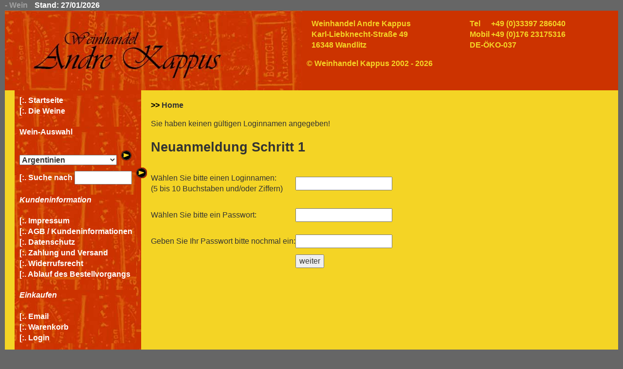

--- FILE ---
content_type: text/html; charset= charset=iso-8859-1
request_url: https://www.weinhandel-kappus.de/wein/neukunde.php
body_size: 8168
content:
<!doctype html>
<html lang="de">
<head>
    <META NAME="Author" CONTENT="www.jsp-web.de" >
    <meta charset="utf-8" />

    <title> Weinversand Weinhandel Kappus Weine Wein Wein-Online-Shop Weinversand Wein-Shop Weine wein kaufen shop onlineshop online einkaufen  wein bestellen Weinversand Weinhandel Kappus Weine</title>
<META Name="description" CONTENT="Wein, Weine"> 
 <META Name="keywords" CONTENT="Argentinien,argentinischer Wein,Australien,australischer Wein,Chile,chilenischer Wein,Deutschland,deutscher Wein,Frankreich,franz&ouml;sischer Wein,Italien,italienischer Wein,Neuseeland,neuseel&auml;ndischer Wein,&Ouml;sterreich,&ouml;sterreichischer Wein,Portugal,portugiesischer Wein,Pr&auml;sente,Geschenke zum Verschenkener Wein,Spanien,spanischer Wein,S&uuml;dafrika,s&uuml;dafrikanischer Wein,USA,amerikanischer Wein,">
<META HTTP-EQUIV="Content-Type" CONTENT="text/html; utf-8">
<meta name="Publisher" content="Weinhandel Kappus">
<meta name="Copyright" content="Weinhandel Kappus 2002 - 2026">
<meta name="Page-topic" content="wein weine weinversand weinverkauf onlineshop grappa sekt champagner prosecco weiï¿½wein rotwein rosewein trester cava Weine aus Deutschland Frankreich Australien Italien Neuseeland Portugal Spanien ">
<meta name="Audience" content="Alle">
<meta name="Content-language" content="DE">
<meta name="Page-type" content="Kommerzielle Organisation">
<base target="_top">
    <meta name="viewport" content="width=device-width, initial-scale=1">
<meta name="revisit-after" content="7 days">
<meta name="robots" content="noindex,follow"><meta name="GoogleBot" content="noarchive">
    <link rel="stylesheet" type="text/css" href="/wein/css/bootstrap.min.css">
    <style type="text/css">
        @charset "UTF-8";

body 	        { font-family : Arial, Verdana, Helvetica, sans serif; font-size : 12pt; color: #ffffff; background-color : #666666; margin-top : 0px; margin-left : 0px; margin-right : 0px; margin-bottom : 0px; }
p 		     	{ color : #333333; font-family : Arial, Verdana, Helvetica, sans serif; font-size : 12pt; text-align : justify; }
table.intro td 	{ text-align : left; vertical-align: top;}
table.intro p 	{ color : #333333; font-family : Arial, Verdana, Helvetica, sans serif; font-size : 12pt; text-align : left; }
table.intro p img.left	{ margin: 0px 5px 5px 0px; }

h1.hell { width: 100%;float: none; clear: after;}

.pagewrapper { width: 100%; max-width: 1400px; margin: 0 auto; }

.titeltabelle{ width: 100%; max-width: 1400px; display: flex;}

.logo img {width: 100%; height: auto; max-width: 611px; }

.logo { width: 50%; float: left; display: flex;}
.headright { width: 50%; min-width: 245px; float: none; display: flex;}


@media (max-width: 640px){
    .logo { width: 100%; float: none; display: flex;}
    .headright { width: 100%; min-width: 245px; float: none; display: flex;}
}


#content { padding: 0 20px;}
#main-content { padding: 20px;}
#footer { padding: 20px;}

#content { display: flex; flex-direction: column;}
nav#menu { width: 100%; flex: 1 1 0}
#main-content { flex: 1 3 0;}
@media (min-width: 640px) { 
    #content {
        flex-flow: row wrap;
    }
    nav#menu { width: 25%; max-width: 260px; }
    #main-content { flex: 1 1 0;}
}


ul.mainmenu,
ul.menu, ul.menu li ul {  
 list-style-type: none;
  margin: 0;
  padding: 0;
}



.bggruen 					{ color : #333333; font-family : Arial, Verdana, Helvetica, sans serif; font-size : 12pt; background-color : #aecec0; background-image : url(gruen.gif); }
.bggelb 					{ color : #000000; font-family : Arial, Verdana, Helvetica, sans serif; font-size : 12pt; background-color : #CC3300; }
.bgrot 						{ color : #000000; font-family : Arial, Verdana, Helvetica, sans serif; font-size : 12pt; background-color : #CC3300; }
.bglila 					{ color : #000000; font-family : Arial, Verdana, Helvetica, sans serif; font-size : 12pt; background-color : #CC3300; }
.gelb 						{ color : #000000; font-family : Arial, Verdana, Helvetica, sans serif; font-size : 12pt; background-color : #F4D425; } /* text-align : left; padding : 2px; vertical-align : top; */
.titeltabelle 				{ color : #000000; font-family : Arial, Verdana, Helvetica, sans serif; font-size : 12pt; background-color : #CC3300; }
.gestreift 					{ color : #000000; font-family : Arial, Verdana, Helvetica, sans serif; font-size : 12pt; background-color : #CC3300; }

.titelzeile1 				{ color : #ffffff; font-family : Arial, Verdana, Helvetica, sans serif; font-size : 12pt; }
a.titelzeile 				{ color : #ffffff; font-family : Arial, Verdana, Helvetica, sans serif; font-size : 12pt; text-decoration : none; }
a.titelzeile:hover 			{ color : #a0a0a0; font-family : Arial, Verdana, Helvetica, sans serif; font-size : 12pt; text-decoration : underline; }
a.titelzeile:active 		{ color : #a0a0a0; font-family : Arial, Verdana, Helvetica, sans serif; font-size : 12pt; text-decoration : underline; }

.mini 						{ font-size : 12pt; }
  
td 							{ color : #333333; font-family : Arial, Verdana, Helvetica, sans serif; font-size : 12pt; text-align : left; }
td.right 					{ color : #333333; font-family : Arial, Verdana, Helvetica, sans serif; font-size : 12pt; text-align : right; }
td.center 					{ color : #333333; font-family : Arial, Verdana, Helvetica, sans serif; font-size : 12pt; text-align : center; }
td.centeroben 				{ color : #333333; font-family : Arial, Verdana, Helvetica, sans serif; font-size : 12pt; text-align : center; vertical-align : top; }
td.bold 							{ color : #333333; font-family : Arial, Verdana, Helvetica, sans serif; font-size : 12pt; text-align : left; font-weight:bold;}
td.gelb 						{ color : #000000; font-family : Arial, Verdana, Helvetica, sans serif; font-size : 12pt; background-color : #F4D425; text-align : left; padding : 2px; vertical-align : top;}


img.angebot		  { border: 0px #333333; }
img.angebot:hover  { border:0px #333333; }

h1,h2 						{ color : #333333; font-family : Arial, Verdana, Helvetica, sans serif; font-weight: bold;}
h1 							{ font-size : 20pt; padding : 0px; }
h2 							{ font-size : 20pt;  }

td.braun, .braun 					{ color : #333333; font-family : Arial, Verdana, Helvetica, sans serif; font-size : 12pt; text-align : left; }
div.braun 					{ float: left; }

td.blau, .blau		 				{ color : #333333; font-family : Arial, Verdana, Helvetica, sans serif; font-size : 12pt; font-weight : normal; background-color : #F4D425; text-align : left; vertical-align : top; margin:0px; padding : 5px; }

table.gelb					{ color : #333333; font-family : Arial, Verdana, Helvetica, sans serif; font-size : 12pt; font-weight : normal; background-color : #F4D425; text-align : left;  vertical-align : top; margin:0px; padding : 0px; }
td.gelb_ganz			{ color : #333333; font-family : Arial, Verdana, Helvetica, sans serif; font-size : 12pt; font-weight : normal; background-color : #F4D425; text-align : left;  vertical-align : top; margin:0px; padding : 0px; }
td.gelb_ganz1				{ background-image: url(/wein/gelbbg.jpg); }

td.gelb_bold				{ color : #333333; font-family : Arial, Verdana, Helvetica, sans serif; font-size : 12pt; font-weight : bold  ; background-color : #F4D425; text-align : left;  vertical-align : top; margin:0px; padding : 1px; }
td.gelb 					{ color : #333333; font-family : Arial, Verdana, Helvetica, sans serif; font-size : 12pt;                     ; background-color : #F4D425; text-align : left;  vertical-align : top; margin:0px; padding : 1px; }
td.gelb_re 					{ color : #333333; font-family : Arial, Verdana, Helvetica, sans serif; font-size : 12pt;                     ; background-color : #F4D425; text-align : right; vertical-align : top; margin:0px; padding : 1px; }
td.gelb_ce 					{ color : #333333; font-family : Arial, Verdana, Helvetica, sans serif; font-size : 12pt;                     ; background-color : #F4D425; text-align : center; vertical-align : top; margin:0px; padding : 1px; }


a 							{ color : #333333; font-family : Arial, Verdana, Helvetica, sans serif; font-size : 12pt; font-weight : bold;  text-decoration : none; }
a:hover 					{ color : #a0a0a0; font-family : Arial, Verdana, Helvetica, sans serif; font-size : 12pt; font-weight : bold; text-decoration : underline; }
a:active 					{ color : #333333; font-family : Arial, Verdana, Helvetica, sans serif; font-size : 12pt; font-weight : bold; text-decoration : underline; }

.menu { color : #ffffff; background-color: #CC3300; background-image: url(/wein/menubg.jpg); padding: 10px;}

.headright, .headright p, .headright a { color : #F4D425 ; font-family : Arial, Verdana, Helvetica, sans serif; font-size : 12pt; font-weight : bold;  text-decoration : none; }
.menu a, .menu p, .menu td, .menu li , .menu i  { color : #ffffff; font-family : Arial, Verdana, Helvetica, sans serif; font-size : 12pt; font-weight : bold;  text-decoration : none; }
.menu a:hover 				{ color : #a0a0a0; font-family : Arial, Verdana, Helvetica, sans serif; font-size : 12pt; font-weight : bold; text-decoration : underline; }
.menu a:active 				{ color : #ffffff; font-family : Arial, Verdana, Helvetica, sans serif; font-size : 12pt; font-weight : bold; text-decoration : underline; }


.mlink 						{ color : #333333; font-family : Arial, Verdana, Helvetica, sans serif; font-size : 12pt; text-align : left; font-weight : bold; text-decoration : none; }
a.mlink 					{ color : #333333; font-family : Arial, Verdana, Helvetica, sans serif; font-size : 12pt; text-align : left; font-weight : bold; text-decoration : none; }
a.mlink:hover 				{ color : #a0a0a0; font-family : Arial, Verdana, Helvetica, sans serif; font-size : 12pt; text-align : left; font-weight : bold; text-decoration : underline; }
a.mlink:active 				{ color : #333333; font-family : Arial, Verdana, Helvetica, sans serif; font-size : 12pt; text-align : left; font-weight : bold; text-decoration : underline; }

td.mlink, td.mlink .mlink 	{ color : #ffffff; font-family : Arial, Verdana, Helvetica, sans serif; font-size : 12pt; text-align : left; font-weight : bold; text-decoration : none; }
td.mlink a.mlink 			{ color : #ffffff; font-family : Arial, Verdana, Helvetica, sans serif; font-size : 12pt; text-align : left; font-weight : bold; text-decoration : none; }
td.mlink a.mlink:hover 		{ color : #a0a0a0; font-family : Arial, Verdana, Helvetica, sans serif; font-size : 12pt; text-align : left; font-weight : bold; text-decoration : underline; }
td.mlink a.mlink:active 	{ color : #ffffff; font-family : Arial, Verdana, Helvetica, sans serif; font-size : 12pt; text-align : left; font-weight : bold; text-decoration : underline; }


a.linkblau 					{ color : #333333; font-family : Arial, Verdana, Helvetica, sans serif; font-size : 12pt; text-align : left; font-weight : bold; text-decoration : none; }
a.linkblau:hover 			{ color : #a0a0a0; font-family : Arial, Verdana, Helvetica, sans serif; font-size : 12pt; text-align : left; font-weight : bold; text-decoration : underline; }
a.lila:active 				{ color : #a0a0a0; font-family : Arial, Verdana, Helvetica, sans serif; font-size : 12pt; text-align : left; font-weight : bold; text-decoration : underline; }

a.right 					{ color : #333333; font-family : Arial, Verdana, Helvetica, sans serif; font-size : 12pt; text-align : right; font-weight : bold; text-decoration : none; }
a.right:hover 				{ color : #a0a0a0; font-family : Arial, Verdana, Helvetica, sans serif; font-size : 12pt; text-align : right; font-weight : bold; text-decoration : underline; }
a.right:active 				{ color : #333333; font-family : Arial, Verdana, Helvetica, sans serif; font-size : 12pt; text-align : right; font-weight : bold; text-decoration : underline; }

li 							{ color : #333333; font-family : Arial, Verdana, Helvetica, sans serif; font-size : 12pt; text-align : left; text-decoration : none; }
select 						{ width: 200px; }
legend 						{ font-weight:bold; color: #000000; margin-left:10px }
.best_aus 					{ visibility:hidden;}
.best_an 					{ visibility :visible;}


.mini 								{ color : #333333; font-family : Arial, Verdana, Helvetica, sans serif; font-size : 12pt; font-weight : bold;  text-decoration : none; }
li.mini 							{ color : #333333; font-family : Arial, Verdana, Helvetica, sans serif; font-size : 12pt; text-align : left; text-decoration : none; }
a.mini 								{ color : #333333; font-family : Arial, Verdana, Helvetica, sans serif; font-size : 12pt; font-weight : bold;  text-decoration : none; }
a.mini:hover 						{ color : #a0a0a0; font-family : Arial, Verdana, Helvetica, sans serif; font-size : 12pt; font-weight : bold; text-decoration : underline; }
a.mini:active 						{ color : #333333; font-family : Arial, Verdana, Helvetica, sans serif; font-size : 12pt; font-weight : bold; text-decoration : underline; }
h1.mini { margin: 0px 0px 0px 0px; }
h1.hell { margin: 0px 0px 0px 0px; }


.foot 								{ color : #333333; font-family : Arial, Verdana, Helvetica, sans serif; font-size : 12pt; font-weight : normal;  text-decoration : none; }
H1.foot 							{ margin-bottom: 12pt;
	color : #333333; font-family : Arial, Verdana, Helvetica, sans serif; font-size : 12pt; font-weight : normal;  text-decoration : none; }


p.hell, div.hell, td.hell, li.hell, .hell .mini {color: #ffffff; }
li.hell a{color: #a0a0a0; }
p.hell a {color: #a0a0a0; }
h1.hell {color: #a0a0a0;}

div.agb *       {font-family: Arial, Verdana, Helvetica, sans serif; font-size:9pt;background-color:#ffffff;}
div.agb { border: 1px #ffffff; margin: 5px;background-color:#ffffff; }
span.vsk { font-size: 10pt; white-space:nowrap; color : #333333;}
span.vsk a { font-size: 10pt; white-space:nowrap; color : #333333; font-weight : bold; text-decoration : none;}
span.vsk a:hover, span.vsk a:active  { font-size: 10pt; white-space:nowrap; color : #333333; font-weight : bold; text-decoration : underline;}

div#world { align: center; width: 1200px; overflow: visible; }

div.titel { float: none;}
div.flagge { float: left; width: 120px; }

a.mini { padding: 10px 10px 10px 10px;}

div.produktbild { float: none;}

@media (min-width: 920px) {
    div.produktbild { float: right;}
}

.produkt-tabelle > .row {
    margin-top: 2em;
    margin-bottom: 2em;
}

@media (max-width: 920px) {
    #footer a.mini { display: none; }
}

ul.menu select, 
ul.menu option,
ul.mainmenu input.text {
    color: #333333;
}

    </style>

</head>

<body >

<div class="pagewrapper container">

	<h1 class="mini hell"> - Wein <a id="top" class="mini">Stand: 27/01/2026</a></h1>
    <div class="titeltabelle">
        <div class="logo">
            <a href="//www.weinhandel-kappus.de/index.html" target="_top">
                <img src="//www.weinhandel-kappus.de/wein/logostruktur.jpg" alt="Wein, Weine, Prosecco bei Weinhandel Kappus, Weinversand, Wein-Shop " border="0" width="611" height="164" />
            </a>
        </div>
		<div class="headright" >
            <div class="row">
                <div class="col-6 col-md-6">
                    <p>
                        <b>Weinhandel Andre Kappus</b>
                        <br>Karl-Liebknecht-Stra&szlig;e 49
                        <br>16348 Wandlitz
                    </p>
                </div>
                <div class="col-6 col-md-6">
                    <p>
                        <span style="width: 40px; display: inline-block;">Tel </span> +49 (0)33397 286040
                    				    <br/><span style="width: 40px; display: inline-block;">Mobil </span> +49 (0)176 23175316
                    <br/>DE-&Ouml;KO-037
                    </p>
                </div>
                <a href="http://www.weinhandel-kappus.de/">&copy; Weinhandel Kappus 2002 - 2026</a>
            </div>
        </div>
</div>


<!-- Inhalt -->


        <div id="content" class="main gelb">




<nav id="menu" class="menu" role="menu">
<!-- beginn menu -->
    <ul class="mainmenu">

    <li><strong>[:.</strong> <a href="https://www.weinhandel-kappus.de/" target="_top" title="Weinhandel Weinversand Weine">Startseite</a></li>
    <li><strong>[:.</strong> <a href="https://www.weinhandel-kappus.de/" title="Weine im Sortiment">Die Weine </a></li>

	<li>
        <ul class="menu">
	<li>
<form name="land" action="https://www.weinhandel-kappus.de/wein/weine.php" method="post">
<h4>Wein-Auswahl</h4>               <input type="hidden" name="select" value="1">
               <input type="hidden" name="titel" value="Weinversand Weinhandel Kappus Weine">
               <select name="landid" size="1" >
                 <option value="18">Argentinien</option>
                 <option value="8">Australien</option>
                 <option value="17">Chile</option>
                 <option value="3">Deutschland</option>
                 <option value="1">Frankreich</option>
                 <option value="2">Italien</option>
                 <option value="9">Neuseeland</option>
                 <option value="20">Ã–sterreich</option>
                 <option value="11">Portugal</option>
                 <option value="14">PrÃ¤sente</option>
                 <option value="4">Spanien</option>
                 <option value="12">SÃ¼dafrika</option>
                 <option value="19">USA</option>
               </select>
<input type="image" src="https://www.weinhandel-kappus.de/bilder/suche.gif" alt="Hier gehts weiter!" value="->">
</form>
	</li>
        </ul>
</li>
<li>


            <table><tr>
            <td nowrap="nowrap"><form name="suche" action="https://www.weinhandel-kappus.de/wein/suche.php" method="post"><strong>[:. Suche nach</strong>
            <input type="hidden" name="sid" value="gast_ec33f207a4381a8daf3f6d22b3e5d679">
<input class="text" type="text" name="suche" value="" size="10">
<input type="image" src="https://www.weinhandel-kappus.de/bilder/suche.gif"  alt="Suche starten!" value="->">

                </form></td>
        </tr>
        </table>
    </li>
    
	<li>
		<ul class="menu">
            <h4><strong><i>Kundeninformation</i></strong></h4>
            <li><strong>[:.</strong> <a href="https://www.weinhandel-kappus.de/wein/impressum.php" title="Wein-Impressum">Impressum</a></li>
            <li><strong>[:.</strong> <a href="https://www.weinhandel-kappus.de/wein/lieferbedingungen.php" title="Wein-AGB">AGB / Kundeninformationen</a>
            </li>
            <li><strong>[:.</strong> <a href="https://www.weinhandel-kappus.de/wein/datenschutz.php" title="Wein-Datenschutz">Datenschutz</a></li>
            <li><strong>[:.</strong> <a href="https://www.weinhandel-kappus.de/wein/lieferbedingungen.php#zahlungversand" title="Wein-Zahlung und Versand">Zahlung und Versand</a>
            </li>
            <li><strong>[:.</strong> <a href="https://www.weinhandel-kappus.de/wein/wiederrufsrecht.php">Widerrufsrecht</a></li>
            <li><strong>[:.</strong> <a href="https://www.weinhandel-kappus.de/wein/bestellhilfe.php">Ablauf des Bestellvorgangs</a></li>
		</ul>
    </li>
    <li>
		<ul class="menu">
            <h4><strong><i>Einkaufen</i></strong></h4>
            <li><strong>[:.</strong> <a href="mailto:post@weinhandel-kappus.de">Email</a></li>
            <li><strong>[:.</strong> <a href="https://www.weinhandel-kappus.de/wein/warenkorb.php" title="Weine mit Warenkob einkaufen">Warenkorb</a></li>
            <li><strong>[:.</strong> <a href="https://www.weinhandel-kappus.de/wein/login.php">Login</a></li>
        </ul>
	</li>
</ul>

 <ul class="menu">
		<h4>Beliebte Rebsorten</h4>
		<li><strong>[:.</strong> <a href="https://www.weinhandel-kappus.de/angebot/Cabernet+Sauvignon.html"><strong>Cabernet Sauvignon</strong></a></li>
		<li><strong>[:.</strong> <a href="https://www.weinhandel-kappus.de/angebot/Chardonnay.html"><strong>Chardonnay</strong></a></li>
		<li><strong>[:.</strong> <a href="https://www.weinhandel-kappus.de/angebot/Fiano.html"><strong>Fiano</strong></a></li>
		<li><strong>[:.</strong> <a href="https://www.weinhandel-kappus.de/angebot/Nero+D+Avola.html"><strong>Nero D`Avola</strong></a></li>
		<li><strong>[:.</strong> <a href="https://www.weinhandel-kappus.de/angebot/Pinot+bianco.html"><strong>Pinot bianco</strong></a></li>
		<li><strong>[:.</strong> <a href="https://www.weinhandel-kappus.de/angebot/Pinot+grigio.html"><strong>Pinot grigio</strong></a></li>
		<li><strong>[:.</strong> <a href="https://www.weinhandel-kappus.de/angebot/Pinot+noir.html"><strong>Pinot noir</strong></a></li>
		<li><strong>[:.</strong> <a href="https://www.weinhandel-kappus.de/angebot/Sauvignon+blanc.html"><strong>Sauvignon Blanc</strong></a></li>
		<li><strong>[:.</strong> <a href="https://www.weinhandel-kappus.de/angebot/Shiraz.html"><strong>Shiraz</strong></a></li>
		<li><strong>[:.</strong> <a href="https://www.weinhandel-kappus.de/angebot/Tempranillo.html"><strong>Tempranillo</strong></a></li>
		</ul>
		<br><i>Alle Rebsorten<br><a href="javascript:showrebsorten();">einblenden</a> / <a href="javascript:hiderebsorten();">ausblenden</a></i>
			<div id="rebsorten" style=" padding: 5px 0px 5px 0px; width: 230px; height: 180px; overflow: auto"> <strong>[:.</strong> <a href="https://www.weinhandel-kappus.de/angebot/Aglianico.html"><strong>Aglianico</strong></a><br><strong>[:.</strong> <a href="https://www.weinhandel-kappus.de/angebot/Air%C3%A9n.html"><strong>Air&eacute;n</strong></a><br><strong>[:.</strong> <a href="https://www.weinhandel-kappus.de/angebot/Albarino.html"><strong>Albarino</strong></a><br><strong>[:.</strong> <a href="https://www.weinhandel-kappus.de/angebot/Barbaresco.html"><strong>Barbaresco</strong></a><br><strong>[:.</strong> <a href="https://www.weinhandel-kappus.de/angebot/Barbera.html"><strong>Barbera</strong></a><br><strong>[:.</strong> <a href="https://www.weinhandel-kappus.de/angebot/Brunello.html"><strong>Brunello</strong></a><br><strong>[:.</strong> <a href="https://www.weinhandel-kappus.de/angebot/Burgunder.html"><strong>Burgunder</strong></a><br><strong>[:.</strong> <a href="https://www.weinhandel-kappus.de/angebot/Cabernet+Franc.html"><strong>Cabernet Franc</strong></a><br><strong>[:.</strong> <a href="https://www.weinhandel-kappus.de/angebot/Cabernet+Sauvignon.html"><strong>Cabernet Sauvignon</strong></a><br><strong>[:.</strong> <a href="https://www.weinhandel-kappus.de/angebot/Carignan.html"><strong>Carignan</strong></a><br><strong>[:.</strong> <a href="https://www.weinhandel-kappus.de/angebot/Carmen%C3%A8re.html"><strong>Carmen&egrave;re</strong></a><br><strong>[:.</strong> <a href="https://www.weinhandel-kappus.de/angebot/Chardonnay.html"><strong>Chardonnay</strong></a><br><strong>[:.</strong> <a href="https://www.weinhandel-kappus.de/angebot/Chasselas.html"><strong>Chasselas</strong></a><br><strong>[:.</strong> <a href="https://www.weinhandel-kappus.de/angebot/Chenin+Blanc.html"><strong>Chenin Blanc</strong></a><br><strong>[:.</strong> <a href="https://www.weinhandel-kappus.de/angebot/Chiavennasca.html"><strong>Chiavennasca</strong></a><br><strong>[:.</strong> <a href="https://www.weinhandel-kappus.de/angebot/Cinsault.html"><strong>Cinsault</strong></a><br><strong>[:.</strong> <a href="https://www.weinhandel-kappus.de/angebot/Cinsaut.html"><strong>Cinsaut</strong></a><br><strong>[:.</strong> <a href="https://www.weinhandel-kappus.de/angebot/Cortese.html"><strong>Cortese</strong></a><br><strong>[:.</strong> <a href="https://www.weinhandel-kappus.de/angebot/Dolcetto.html"><strong>Dolcetto</strong></a><br><strong>[:.</strong> <a href="https://www.weinhandel-kappus.de/angebot/Dornfelder.html"><strong>Dornfelder</strong></a><br><strong>[:.</strong> <a href="https://www.weinhandel-kappus.de/angebot/Gamay.html"><strong>Gamay</strong></a><br><strong>[:.</strong> <a href="https://www.weinhandel-kappus.de/angebot/Garganega.html"><strong>Garganega</strong></a><br><strong>[:.</strong> <a href="https://www.weinhandel-kappus.de/angebot/Garnacha.html"><strong>Garnacha</strong></a><br><strong>[:.</strong> <a href="https://www.weinhandel-kappus.de/angebot/Gavi.html"><strong>Gavi</strong></a><br><strong>[:.</strong> <a href="https://www.weinhandel-kappus.de/angebot/Gew%C3%BCrztraminer.html"><strong>Gew&uuml;rztraminer</strong></a><br><strong>[:.</strong> <a href="https://www.weinhandel-kappus.de/angebot/Graciano.html"><strong>Graciano</strong></a><br><strong>[:.</strong> <a href="https://www.weinhandel-kappus.de/angebot/grauer+Burgunder.html"><strong>grauer Burgunder</strong></a><br><strong>[:.</strong> <a href="https://www.weinhandel-kappus.de/angebot/Grenache.html"><strong>Grenache</strong></a><br><strong>[:.</strong> <a href="https://www.weinhandel-kappus.de/angebot/Gr%C3%BCner+Veltliner.html"><strong>Gr&uuml;ner Veltliner</strong></a><br><strong>[:.</strong> <a href="https://www.weinhandel-kappus.de/angebot/Gutedel.html"><strong>Gutedel</strong></a><br><strong>[:.</strong> <a href="https://www.weinhandel-kappus.de/angebot/Huxelrebe.html"><strong>Huxelrebe</strong></a><br><strong>[:.</strong> <a href="https://www.weinhandel-kappus.de/angebot/Lemberger.html"><strong>Lemberger</strong></a><br><strong>[:.</strong> <a href="https://www.weinhandel-kappus.de/angebot/Macabeo.html"><strong>Macabeo</strong></a><br><strong>[:.</strong> <a href="https://www.weinhandel-kappus.de/angebot/Malbec.html"><strong>Malbec</strong></a><br><strong>[:.</strong> <a href="https://www.weinhandel-kappus.de/angebot/Malvasia+Bianca.html"><strong>Malvasia Bianca</strong></a><br><strong>[:.</strong> <a href="https://www.weinhandel-kappus.de/angebot/Marsanne.html"><strong>Marsanne</strong></a><br><strong>[:.</strong> <a href="https://www.weinhandel-kappus.de/angebot/Mascato.html"><strong>Mascato</strong></a><br><strong>[:.</strong> <a href="https://www.weinhandel-kappus.de/angebot/Merlot.html"><strong>Merlot</strong></a><br><strong>[:.</strong> <a href="https://www.weinhandel-kappus.de/angebot/Meunier.html"><strong>Meunier</strong></a><br><strong>[:.</strong> <a href="https://www.weinhandel-kappus.de/angebot/Monastrell.html"><strong>Monastrell</strong></a><br><strong>[:.</strong> <a href="https://www.weinhandel-kappus.de/angebot/Montepulciano.html"><strong>Montepulciano</strong></a><br><strong>[:.</strong> <a href="https://www.weinhandel-kappus.de/angebot/Montepulciano+d%60Abruzzo.html"><strong>Montepulciano d`Abruzzo</strong></a><br><strong>[:.</strong> <a href="https://www.weinhandel-kappus.de/angebot/Mourv%C3%A8dre.html"><strong>Mourv&egrave;dre</strong></a><br><strong>[:.</strong> <a href="https://www.weinhandel-kappus.de/angebot/M%C3%BCller-Thurgau.html"><strong>M&uuml;ller-Thurgau</strong></a><br><strong>[:.</strong> <a href="https://www.weinhandel-kappus.de/angebot/Muskat.html"><strong>Muskat</strong></a><br><strong>[:.</strong> <a href="https://www.weinhandel-kappus.de/angebot/Muskateller.html"><strong>Muskateller</strong></a><br><strong>[:.</strong> <a href="https://www.weinhandel-kappus.de/angebot/Nebbiolo.html"><strong>Nebbiolo</strong></a><br><strong>[:.</strong> <a href="https://www.weinhandel-kappus.de/angebot/Negroamaro.html"><strong>Negroamaro</strong></a><br><strong>[:.</strong> <a href="https://www.weinhandel-kappus.de/angebot/Nero+D%60Avola.html"><strong>Nero D`Avola</strong></a><br><strong>[:.</strong> <a href="https://www.weinhandel-kappus.de/angebot/Optima.html"><strong>Optima</strong></a><br><strong>[:.</strong> <a href="https://www.weinhandel-kappus.de/angebot/Pedro+Xim%C3%A9nez.html"><strong>Pedro Xim&eacute;nez</strong></a><br><strong>[:.</strong> <a href="https://www.weinhandel-kappus.de/angebot/Petit+Verdot.html"><strong>Petit Verdot</strong></a><br><strong>[:.</strong> <a href="https://www.weinhandel-kappus.de/angebot/Pinot+Blanc.html"><strong>Pinot Blanc</strong></a><br><strong>[:.</strong> <a href="https://www.weinhandel-kappus.de/angebot/Pinot+Gris.html"><strong>Pinot Gris</strong></a><br><strong>[:.</strong> <a href="https://www.weinhandel-kappus.de/angebot/Pinot+Nera.html"><strong>Pinot Nera</strong></a><br><strong>[:.</strong> <a href="https://www.weinhandel-kappus.de/angebot/Pinot+Noir.html"><strong>Pinot Noir</strong></a><br><strong>[:.</strong> <a href="https://www.weinhandel-kappus.de/angebot/Pinotage.html"><strong>Pinotage</strong></a><br><strong>[:.</strong> <a href="https://www.weinhandel-kappus.de/angebot/Primitivo.html"><strong>Primitivo</strong></a><br><strong>[:.</strong> <a href="https://www.weinhandel-kappus.de/angebot/Refosco.html"><strong>Refosco</strong></a><br><strong>[:.</strong> <a href="https://www.weinhandel-kappus.de/angebot/Riesling.html"><strong>Riesling</strong></a><br><strong>[:.</strong> <a href="https://www.weinhandel-kappus.de/angebot/Rivaner.html"><strong>Rivaner</strong></a><br><strong>[:.</strong> <a href="https://www.weinhandel-kappus.de/angebot/Rote+Malvasia.html"><strong>Rote Malvasia</strong></a><br><strong>[:.</strong> <a href="https://www.weinhandel-kappus.de/angebot/Samtrot.html"><strong>Samtrot</strong></a><br><strong>[:.</strong> <a href="https://www.weinhandel-kappus.de/angebot/Sancerre.html"><strong>Sancerre</strong></a><br><strong>[:.</strong> <a href="https://www.weinhandel-kappus.de/angebot/Sangiovese.html"><strong>Sangiovese</strong></a><br><strong>[:.</strong> <a href="https://www.weinhandel-kappus.de/angebot/Sauvignon+Blanc.html"><strong>Sauvignon Blanc</strong></a><br><strong>[:.</strong> <a href="https://www.weinhandel-kappus.de/angebot/Scheurebe.html"><strong>Scheurebe</strong></a><br><strong>[:.</strong> <a href="https://www.weinhandel-kappus.de/angebot/S%C3%A9millon.html"><strong>S&eacute;millon</strong></a><br><strong>[:.</strong> <a href="https://www.weinhandel-kappus.de/angebot/Shiraz.html"><strong>Shiraz</strong></a><br><strong>[:.</strong> <a href="https://www.weinhandel-kappus.de/angebot/Silvaner.html"><strong>Silvaner</strong></a><br><strong>[:.</strong> <a href="https://www.weinhandel-kappus.de/angebot/Sp%C3%A4tburgunder.html"><strong>Sp&auml;tburgunder</strong></a><br><strong>[:.</strong> <a href="https://www.weinhandel-kappus.de/angebot/Syrah.html"><strong>Syrah</strong></a><br><strong>[:.</strong> <a href="https://www.weinhandel-kappus.de/angebot/Tempranillo.html"><strong>Tempranillo</strong></a><br><strong>[:.</strong> <a href="https://www.weinhandel-kappus.de/angebot/Traminer.html"><strong>Traminer</strong></a><br><strong>[:.</strong> <a href="https://www.weinhandel-kappus.de/angebot/Trebbiano.html"><strong>Trebbiano</strong></a><br><strong>[:.</strong> <a href="https://www.weinhandel-kappus.de/angebot/Trepat.html"><strong>Trepat</strong></a><br><strong>[:.</strong> <a href="https://www.weinhandel-kappus.de/angebot/Trollinger.html"><strong>Trollinger</strong></a><br><strong>[:.</strong> <a href="https://www.weinhandel-kappus.de/angebot/Verdejo.html"><strong>Verdejo</strong></a><br><strong>[:.</strong> <a href="https://www.weinhandel-kappus.de/angebot/Verdicchio.html"><strong>Verdicchio</strong></a><br><strong>[:.</strong> <a href="https://www.weinhandel-kappus.de/angebot/Vermentino.html"><strong>Vermentino</strong></a><br><strong>[:.</strong> <a href="https://www.weinhandel-kappus.de/angebot/Vernaccia.html"><strong>Vernaccia</strong></a><br><strong>[:.</strong> <a href="https://www.weinhandel-kappus.de/angebot/Vieux+Carignan.html"><strong>Vieux Carignan</strong></a><br><strong>[:.</strong> <a href="https://www.weinhandel-kappus.de/angebot/Viognier.html"><strong>Viognier</strong></a><br><strong>[:.</strong> <a href="https://www.weinhandel-kappus.de/angebot/Viura.html"><strong>Viura</strong></a><br><strong>[:.</strong> <a href="https://www.weinhandel-kappus.de/angebot/Wei%C3%9Fburgunder.html"><strong>Wei&szlig;burgunder</strong></a><br><strong>[:.</strong> <a href="https://www.weinhandel-kappus.de/angebot/wei%C3%9Fer+Burgunder.html"><strong>wei&szlig;er Burgunder</strong></a><br><strong>[:.</strong> <a href="https://www.weinhandel-kappus.de/angebot/Xarelo.html"><strong>Xarelo</strong></a><br><strong>[:.</strong> <a href="https://www.weinhandel-kappus.de/angebot/Zinfandel.html"><strong>Zinfandel</strong></a><br><strong>[:.</strong> <a href="https://www.weinhandel-kappus.de/angebot/Zweigelt.html"><strong>Zweigelt</strong></a><br></div><script  type="text/javascript" >
<!--
	var rebsorten = '<strong>[:.</' + 'strong> <a href="https://www.weinhandel-kappus.de/angebot/Aglianico.html"><strong>Aglianico</' + 'strong></' + 'a><br><strong>[:.</' + 'strong> <a href="https://www.weinhandel-kappus.de/angebot/Air%C3%A9n.html"><strong>Air&eacute;n</' + 'strong></' + 'a><br><strong>[:.</' + 'strong> <a href="https://www.weinhandel-kappus.de/angebot/Albarino.html"><strong>Albarino</' + 'strong></' + 'a><br><strong>[:.</' + 'strong> <a href="https://www.weinhandel-kappus.de/angebot/Barbaresco.html"><strong>Barbaresco</' + 'strong></' + 'a><br><strong>[:.</' + 'strong> <a href="https://www.weinhandel-kappus.de/angebot/Barbera.html"><strong>Barbera</' + 'strong></' + 'a><br><strong>[:.</' + 'strong> <a href="https://www.weinhandel-kappus.de/angebot/Brunello.html"><strong>Brunello</' + 'strong></' + 'a><br><strong>[:.</' + 'strong> <a href="https://www.weinhandel-kappus.de/angebot/Burgunder.html"><strong>Burgunder</' + 'strong></' + 'a><br><strong>[:.</' + 'strong> <a href="https://www.weinhandel-kappus.de/angebot/Cabernet+Franc.html"><strong>Cabernet Franc</' + 'strong></' + 'a><br><strong>[:.</' + 'strong> <a href="https://www.weinhandel-kappus.de/angebot/Cabernet+Sauvignon.html"><strong>Cabernet Sauvignon</' + 'strong></' + 'a><br><strong>[:.</' + 'strong> <a href="https://www.weinhandel-kappus.de/angebot/Carignan.html"><strong>Carignan</' + 'strong></' + 'a><br><strong>[:.</' + 'strong> <a href="https://www.weinhandel-kappus.de/angebot/Carmen%C3%A8re.html"><strong>Carmen&egrave;re</' + 'strong></' + 'a><br><strong>[:.</' + 'strong> <a href="https://www.weinhandel-kappus.de/angebot/Chardonnay.html"><strong>Chardonnay</' + 'strong></' + 'a><br><strong>[:.</' + 'strong> <a href="https://www.weinhandel-kappus.de/angebot/Chasselas.html"><strong>Chasselas</' + 'strong></' + 'a><br><strong>[:.</' + 'strong> <a href="https://www.weinhandel-kappus.de/angebot/Chenin+Blanc.html"><strong>Chenin Blanc</' + 'strong></' + 'a><br><strong>[:.</' + 'strong> <a href="https://www.weinhandel-kappus.de/angebot/Chiavennasca.html"><strong>Chiavennasca</' + 'strong></' + 'a><br><strong>[:.</' + 'strong> <a href="https://www.weinhandel-kappus.de/angebot/Cinsault.html"><strong>Cinsault</' + 'strong></' + 'a><br><strong>[:.</' + 'strong> <a href="https://www.weinhandel-kappus.de/angebot/Cinsaut.html"><strong>Cinsaut</' + 'strong></' + 'a><br><strong>[:.</' + 'strong> <a href="https://www.weinhandel-kappus.de/angebot/Cortese.html"><strong>Cortese</' + 'strong></' + 'a><br><strong>[:.</' + 'strong> <a href="https://www.weinhandel-kappus.de/angebot/Dolcetto.html"><strong>Dolcetto</' + 'strong></' + 'a><br><strong>[:.</' + 'strong> <a href="https://www.weinhandel-kappus.de/angebot/Dornfelder.html"><strong>Dornfelder</' + 'strong></' + 'a><br><strong>[:.</' + 'strong> <a href="https://www.weinhandel-kappus.de/angebot/Gamay.html"><strong>Gamay</' + 'strong></' + 'a><br><strong>[:.</' + 'strong> <a href="https://www.weinhandel-kappus.de/angebot/Garganega.html"><strong>Garganega</' + 'strong></' + 'a><br><strong>[:.</' + 'strong> <a href="https://www.weinhandel-kappus.de/angebot/Garnacha.html"><strong>Garnacha</' + 'strong></' + 'a><br><strong>[:.</' + 'strong> <a href="https://www.weinhandel-kappus.de/angebot/Gavi.html"><strong>Gavi</' + 'strong></' + 'a><br><strong>[:.</' + 'strong> <a href="https://www.weinhandel-kappus.de/angebot/Gew%C3%BCrztraminer.html"><strong>Gew&uuml;rztraminer</' + 'strong></' + 'a><br><strong>[:.</' + 'strong> <a href="https://www.weinhandel-kappus.de/angebot/Graciano.html"><strong>Graciano</' + 'strong></' + 'a><br><strong>[:.</' + 'strong> <a href="https://www.weinhandel-kappus.de/angebot/grauer+Burgunder.html"><strong>grauer Burgunder</' + 'strong></' + 'a><br><strong>[:.</' + 'strong> <a href="https://www.weinhandel-kappus.de/angebot/Grenache.html"><strong>Grenache</' + 'strong></' + 'a><br><strong>[:.</' + 'strong> <a href="https://www.weinhandel-kappus.de/angebot/Gr%C3%BCner+Veltliner.html"><strong>Gr&uuml;ner Veltliner</' + 'strong></' + 'a><br><strong>[:.</' + 'strong> <a href="https://www.weinhandel-kappus.de/angebot/Gutedel.html"><strong>Gutedel</' + 'strong></' + 'a><br><strong>[:.</' + 'strong> <a href="https://www.weinhandel-kappus.de/angebot/Huxelrebe.html"><strong>Huxelrebe</' + 'strong></' + 'a><br><strong>[:.</' + 'strong> <a href="https://www.weinhandel-kappus.de/angebot/Lemberger.html"><strong>Lemberger</' + 'strong></' + 'a><br><strong>[:.</' + 'strong> <a href="https://www.weinhandel-kappus.de/angebot/Macabeo.html"><strong>Macabeo</' + 'strong></' + 'a><br><strong>[:.</' + 'strong> <a href="https://www.weinhandel-kappus.de/angebot/Malbec.html"><strong>Malbec</' + 'strong></' + 'a><br><strong>[:.</' + 'strong> <a href="https://www.weinhandel-kappus.de/angebot/Malvasia+Bianca.html"><strong>Malvasia Bianca</' + 'strong></' + 'a><br><strong>[:.</' + 'strong> <a href="https://www.weinhandel-kappus.de/angebot/Marsanne.html"><strong>Marsanne</' + 'strong></' + 'a><br><strong>[:.</' + 'strong> <a href="https://www.weinhandel-kappus.de/angebot/Mascato.html"><strong>Mascato</' + 'strong></' + 'a><br><strong>[:.</' + 'strong> <a href="https://www.weinhandel-kappus.de/angebot/Merlot.html"><strong>Merlot</' + 'strong></' + 'a><br><strong>[:.</' + 'strong> <a href="https://www.weinhandel-kappus.de/angebot/Meunier.html"><strong>Meunier</' + 'strong></' + 'a><br><strong>[:.</' + 'strong> <a href="https://www.weinhandel-kappus.de/angebot/Monastrell.html"><strong>Monastrell</' + 'strong></' + 'a><br><strong>[:.</' + 'strong> <a href="https://www.weinhandel-kappus.de/angebot/Montepulciano.html"><strong>Montepulciano</' + 'strong></' + 'a><br><strong>[:.</' + 'strong> <a href="https://www.weinhandel-kappus.de/angebot/Montepulciano+d%60Abruzzo.html"><strong>Montepulciano d`Abruzzo</' + 'strong></' + 'a><br><strong>[:.</' + 'strong> <a href="https://www.weinhandel-kappus.de/angebot/Mourv%C3%A8dre.html"><strong>Mourv&egrave;dre</' + 'strong></' + 'a><br><strong>[:.</' + 'strong> <a href="https://www.weinhandel-kappus.de/angebot/M%C3%BCller-Thurgau.html"><strong>M&uuml;ller-Thurgau</' + 'strong></' + 'a><br><strong>[:.</' + 'strong> <a href="https://www.weinhandel-kappus.de/angebot/Muskat.html"><strong>Muskat</' + 'strong></' + 'a><br><strong>[:.</' + 'strong> <a href="https://www.weinhandel-kappus.de/angebot/Muskateller.html"><strong>Muskateller</' + 'strong></' + 'a><br><strong>[:.</' + 'strong> <a href="https://www.weinhandel-kappus.de/angebot/Nebbiolo.html"><strong>Nebbiolo</' + 'strong></' + 'a><br><strong>[:.</' + 'strong> <a href="https://www.weinhandel-kappus.de/angebot/Negroamaro.html"><strong>Negroamaro</' + 'strong></' + 'a><br><strong>[:.</' + 'strong> <a href="https://www.weinhandel-kappus.de/angebot/Nero+D%60Avola.html"><strong>Nero D`Avola</' + 'strong></' + 'a><br><strong>[:.</' + 'strong> <a href="https://www.weinhandel-kappus.de/angebot/Optima.html"><strong>Optima</' + 'strong></' + 'a><br><strong>[:.</' + 'strong> <a href="https://www.weinhandel-kappus.de/angebot/Pedro+Xim%C3%A9nez.html"><strong>Pedro Xim&eacute;nez</' + 'strong></' + 'a><br><strong>[:.</' + 'strong> <a href="https://www.weinhandel-kappus.de/angebot/Petit+Verdot.html"><strong>Petit Verdot</' + 'strong></' + 'a><br><strong>[:.</' + 'strong> <a href="https://www.weinhandel-kappus.de/angebot/Pinot+Blanc.html"><strong>Pinot Blanc</' + 'strong></' + 'a><br><strong>[:.</' + 'strong> <a href="https://www.weinhandel-kappus.de/angebot/Pinot+Gris.html"><strong>Pinot Gris</' + 'strong></' + 'a><br><strong>[:.</' + 'strong> <a href="https://www.weinhandel-kappus.de/angebot/Pinot+Nera.html"><strong>Pinot Nera</' + 'strong></' + 'a><br><strong>[:.</' + 'strong> <a href="https://www.weinhandel-kappus.de/angebot/Pinot+Noir.html"><strong>Pinot Noir</' + 'strong></' + 'a><br><strong>[:.</' + 'strong> <a href="https://www.weinhandel-kappus.de/angebot/Pinotage.html"><strong>Pinotage</' + 'strong></' + 'a><br><strong>[:.</' + 'strong> <a href="https://www.weinhandel-kappus.de/angebot/Primitivo.html"><strong>Primitivo</' + 'strong></' + 'a><br><strong>[:.</' + 'strong> <a href="https://www.weinhandel-kappus.de/angebot/Refosco.html"><strong>Refosco</' + 'strong></' + 'a><br><strong>[:.</' + 'strong> <a href="https://www.weinhandel-kappus.de/angebot/Riesling.html"><strong>Riesling</' + 'strong></' + 'a><br><strong>[:.</' + 'strong> <a href="https://www.weinhandel-kappus.de/angebot/Rivaner.html"><strong>Rivaner</' + 'strong></' + 'a><br><strong>[:.</' + 'strong> <a href="https://www.weinhandel-kappus.de/angebot/Rote+Malvasia.html"><strong>Rote Malvasia</' + 'strong></' + 'a><br><strong>[:.</' + 'strong> <a href="https://www.weinhandel-kappus.de/angebot/Samtrot.html"><strong>Samtrot</' + 'strong></' + 'a><br><strong>[:.</' + 'strong> <a href="https://www.weinhandel-kappus.de/angebot/Sancerre.html"><strong>Sancerre</' + 'strong></' + 'a><br><strong>[:.</' + 'strong> <a href="https://www.weinhandel-kappus.de/angebot/Sangiovese.html"><strong>Sangiovese</' + 'strong></' + 'a><br><strong>[:.</' + 'strong> <a href="https://www.weinhandel-kappus.de/angebot/Sauvignon+Blanc.html"><strong>Sauvignon Blanc</' + 'strong></' + 'a><br><strong>[:.</' + 'strong> <a href="https://www.weinhandel-kappus.de/angebot/Scheurebe.html"><strong>Scheurebe</' + 'strong></' + 'a><br><strong>[:.</' + 'strong> <a href="https://www.weinhandel-kappus.de/angebot/S%C3%A9millon.html"><strong>S&eacute;millon</' + 'strong></' + 'a><br><strong>[:.</' + 'strong> <a href="https://www.weinhandel-kappus.de/angebot/Shiraz.html"><strong>Shiraz</' + 'strong></' + 'a><br><strong>[:.</' + 'strong> <a href="https://www.weinhandel-kappus.de/angebot/Silvaner.html"><strong>Silvaner</' + 'strong></' + 'a><br><strong>[:.</' + 'strong> <a href="https://www.weinhandel-kappus.de/angebot/Sp%C3%A4tburgunder.html"><strong>Sp&auml;tburgunder</' + 'strong></' + 'a><br><strong>[:.</' + 'strong> <a href="https://www.weinhandel-kappus.de/angebot/Syrah.html"><strong>Syrah</' + 'strong></' + 'a><br><strong>[:.</' + 'strong> <a href="https://www.weinhandel-kappus.de/angebot/Tempranillo.html"><strong>Tempranillo</' + 'strong></' + 'a><br><strong>[:.</' + 'strong> <a href="https://www.weinhandel-kappus.de/angebot/Traminer.html"><strong>Traminer</' + 'strong></' + 'a><br><strong>[:.</' + 'strong> <a href="https://www.weinhandel-kappus.de/angebot/Trebbiano.html"><strong>Trebbiano</' + 'strong></' + 'a><br><strong>[:.</' + 'strong> <a href="https://www.weinhandel-kappus.de/angebot/Trepat.html"><strong>Trepat</' + 'strong></' + 'a><br><strong>[:.</' + 'strong> <a href="https://www.weinhandel-kappus.de/angebot/Trollinger.html"><strong>Trollinger</' + 'strong></' + 'a><br><strong>[:.</' + 'strong> <a href="https://www.weinhandel-kappus.de/angebot/Verdejo.html"><strong>Verdejo</' + 'strong></' + 'a><br><strong>[:.</' + 'strong> <a href="https://www.weinhandel-kappus.de/angebot/Verdicchio.html"><strong>Verdicchio</' + 'strong></' + 'a><br><strong>[:.</' + 'strong> <a href="https://www.weinhandel-kappus.de/angebot/Vermentino.html"><strong>Vermentino</' + 'strong></' + 'a><br><strong>[:.</' + 'strong> <a href="https://www.weinhandel-kappus.de/angebot/Vernaccia.html"><strong>Vernaccia</' + 'strong></' + 'a><br><strong>[:.</' + 'strong> <a href="https://www.weinhandel-kappus.de/angebot/Vieux+Carignan.html"><strong>Vieux Carignan</' + 'strong></' + 'a><br><strong>[:.</' + 'strong> <a href="https://www.weinhandel-kappus.de/angebot/Viognier.html"><strong>Viognier</' + 'strong></' + 'a><br><strong>[:.</' + 'strong> <a href="https://www.weinhandel-kappus.de/angebot/Viura.html"><strong>Viura</' + 'strong></' + 'a><br><strong>[:.</' + 'strong> <a href="https://www.weinhandel-kappus.de/angebot/Wei%C3%9Fburgunder.html"><strong>Wei&szlig;burgunder</' + 'strong></' + 'a><br><strong>[:.</' + 'strong> <a href="https://www.weinhandel-kappus.de/angebot/wei%C3%9Fer+Burgunder.html"><strong>wei&szlig;er Burgunder</' + 'strong></' + 'a><br><strong>[:.</' + 'strong> <a href="https://www.weinhandel-kappus.de/angebot/Xarelo.html"><strong>Xarelo</' + 'strong></' + 'a><br><strong>[:.</' + 'strong> <a href="https://www.weinhandel-kappus.de/angebot/Zinfandel.html"><strong>Zinfandel</' + 'strong></' + 'a><br><strong>[:.</' + 'strong> <a href="https://www.weinhandel-kappus.de/angebot/Zweigelt.html"><strong>Zweigelt</' + 'strong></' + 'a><br>';
	function showrebsorten(){ document.getElementById("rebsorten").innerHTML=rebsorten; document.getElementById("rebsorten").height="100px"; }
	function hiderebsorten(){ document.getElementById("rebsorten").innerHTML=""; document.getElementById("rebsorten").height="100px"; }
//-->
</script>
	
</ul>
<br>

<!-- ende menu -->
</nav>





<!--
***********************************	Beginn Navigation ***********************************
//-->

			<div id="main-content" class="ganz-gelb">

<b>&gt;&gt; </b><a href="/">Home</a><br>
<!--
*********************************** Beginn Inhalt ***********************************
//-->
<p>Sie haben keinen g&uuml;ltigen Loginnamen angegeben!<p>
<h1>Neuanmeldung Schritt 1</h1>

		<form method="post" action="neukunde.php">
		<div align="left">
		<table border="0">
		<tr >
		<td><p>W&auml;hlen Sie bitte einen Loginnamen:<br>(5 bis 10 Buchstaben und/oder Ziffern)</p></td>
		<td><input type="text" name="login" value="" maxlength="10"></td></tr>
		<tr>
		<td><p>W&auml;hlen Sie bitte ein Passwort:</p></td>
		<td><input type="password" name="pwd" value="" maxlength="10"></td></tr>
		<tr>
		<td><p>Geben Sie Ihr Passwort bitte nochmal ein:</p></td>
		<td><input type="password" name="pwd1" value="" maxlength="10"></td></tr>
		<tr>
			<td><input type="hidden" name="kid" value="" >
			<input type="hidden" name="sid" value="" >
			<input type="hidden" name="bid" value="" >
			<input type="hidden" name="neustatus" value="1">
			</td>
			<td><input type="submit" value="weiter"></td>
		</tr>
		</table>
		</div>
		</form>
	<!--
*********************************** Ende Inhalt ***********************************
//-->

<!-- beginn footer -->



</div>
</div>
<div id="footer" class="gelb">

<div class="row">
    <div class="col-3 col-md-3 hide-sm">

<a class="mini" href="https://www.weinhandel-kappus.de/laender1-wein-Frankreich.html"><img src="https://www.weinhandel-kappus.de/bilder/f1.gif" border="0" width="40" alt="Weine aus Frankreich"></a> 
<a class="mini" href="https://www.weinhandel-kappus.de/laender2-wein-Italien.html"><img src="https://www.weinhandel-kappus.de/bilder/f2.gif" border="0" width="40" alt="Weine aus Italien"></a> 
<a class="mini" href="https://www.weinhandel-kappus.de/laender3-wein-Deutschland.html"><img src="https://www.weinhandel-kappus.de/bilder/f3.gif" border="0" width="40" alt="Weine aus Deutschland"></a> 
<a class="mini" href="https://www.weinhandel-kappus.de/laender4-wein-Spanien.html"><img src="https://www.weinhandel-kappus.de/bilder/f4.gif" border="0" width="40" alt="Weine aus Spanien"></a> 
<a class="mini" href="https://www.weinhandel-kappus.de/laender8-wein-Australien.html"><img src="https://www.weinhandel-kappus.de/bilder/f8.gif" border="0" width="40" alt="Weine aus Australien"></a> 
<a class="mini" href="https://www.weinhandel-kappus.de/laender9-wein-Neuseeland.html"><img src="https://www.weinhandel-kappus.de/bilder/f9.gif" border="0" width="40" alt="Weine aus Neuseeland"></a> 
<a class="mini" href="https://www.weinhandel-kappus.de/laender11-wein-Portugal.html"><img src="https://www.weinhandel-kappus.de/bilder/f11.gif" border="0" width="40" alt="Weine aus Portugal"></a> 
<a class="mini" href="https://www.weinhandel-kappus.de/laender12-wein-S%C3%BCdafrika.html"><img src="https://www.weinhandel-kappus.de/bilder/f12.gif" border="0" width="40" alt="Weine aus SÃ¼dafrika"></a> 
<a class="mini" href="https://www.weinhandel-kappus.de/laender14-wein-Pr%C3%A4sente.html"><img src="https://www.weinhandel-kappus.de/bilder/f14.gif" border="0" width="40" alt="Weine aus PrÃ¤sente"></a> 
<a class="mini" href="https://www.weinhandel-kappus.de/laender17-wein-Chile.html"><img src="https://www.weinhandel-kappus.de/bilder/f17.gif" border="0" width="40" alt="Weine aus Chile"></a> 
<a class="mini" href="https://www.weinhandel-kappus.de/laender18-wein-Argentinien.html"><img src="https://www.weinhandel-kappus.de/bilder/f18.gif" border="0" width="40" alt="Weine aus Argentinien"></a> 
<a class="mini" href="https://www.weinhandel-kappus.de/laender19-wein-USA.html"><img src="https://www.weinhandel-kappus.de/bilder/f19.gif" border="0" width="40" alt="Weine aus USA"></a> 
<a class="mini" href="https://www.weinhandel-kappus.de/laender20-wein-%C3%96sterreich.html"><img src="https://www.weinhandel-kappus.de/bilder/f20.gif" border="0" width="40" alt="Weine aus Ã–sterreich"></a> 
 <br><b class="mini">Der Onlineshop fÃ¼r <a href="https://www.weinhandel-kappus.de/">Wein</a> und mehr...</b><br> <b class="mini">hier: </b><br><i class="mini">einfach Wein online einkaufen</i></div>
    <div class="col-9 col-md-9 col-sm-12">
					<ul>
					<li>Weinversand bundesweit und in folgende LÃ¤nder: BeNeLux, &Ouml;sterreich, Italien, Frankreich,Gro&szlig;britannien</li>
					<li>Es fallen <a href="https://www.weinhandel-kappus.de/wein/lieferbedingungen.php#versandkosten">Versand-/Lieferkosten</a> an.</li>
					<li>Alle Preisabgaben beinhalten die gesetzliche Umsatzsteuer</li>
					<li>Lesen Sie unsere <a href="https://www.weinhandel-kappus.de/wein/lieferbedingungen.php">Allgemeine GeschÃ¤ftsbedingungen</a></li>
					</ul>
    </div>
</div>


<table width="100%"  align="center" border="0"  class="gelb">
	<tr>
		<td align="left" width="50%" valign="bottom">
<div style="text-align:left; text-valign: bottom; margin-left:10px;"><a href="https://www.weinhandel-kappus.de/wein/neukunde.php"> Wein</a></div>		</td>
		<td class="right" width="50%">
						 Webdesign by https://www.jsp-web.de		</td>
	</tr>
</table>

<div class="gelb">
<p class="gelb" style="padding:10px;">
[:. <a href="https://www.weinhandel-kappus.de/">Wein Weinversand Weine einkaufen Online-Shop </a>  <a href="https://www.weinhandel-kappus.de/angebot/Crianza.html"><b>Crianza</b></a> <a href="https://www.weinhandel-kappus.de/angebot/Grand+Cru.html"><b>Grand Cru</b></a></p>
<hr><h1 class="mini"> </h1>
<p class="foot"><b>Beschreibung:</b> 
Wein,  Weine   </p>
<p class="foot">
<b>Diese Seite wird bei uns unter folgenden Stichworten gefÃ¼hrt: </b>
<br />Wein,  
 </p></div>
</div>
</div>


</body>
</html>